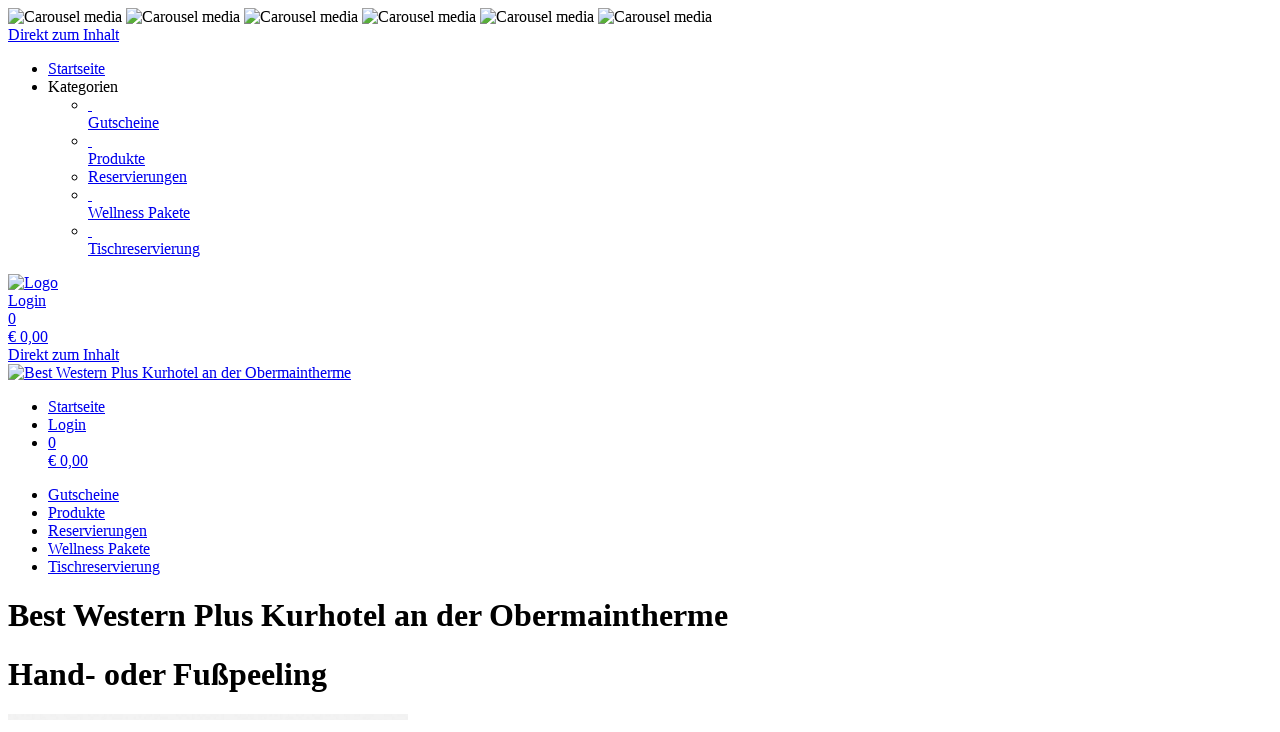

--- FILE ---
content_type: text/html; charset=utf-8
request_url: https://shop.kurhotel-staffelstein.de/reservations/template/1486/
body_size: 5156
content:
<!doctype html>
<html lang="de">
<head>
<meta charset="utf-8">
<meta name="viewport" content="width=device-width, initial-scale=1.0, user-scalable=yes, maximum-scale=2"/>
<meta name="google-site-verification" content="bJmfvdN6kP30PX1uKxngCZR_pVIDIjy1FTyzDGHDa60" />
<meta name="robots" content="index, follow" />
<meta name="facebook-domain-verification" content="7n88w4w4p2voy1pkrotlm42l8yvxgv" />
<link rel="canonical" href="https://shop.kurhotel-staffelstein.de/reservations/template/1486/"/>
<title>Best Western Plus Kurhotel an der Obermaintherme: Reservierungen - Hand- oder Fußpeeling</title>
<meta property="og:title" content="Best Western Plus Kurhotel an der Obermaintherme: Reservierungen - Hand- oder Fußpeeling">
<meta property="og:url" content="https://shop.kurhotel-staffelstein.de/reservations/template/1486/">
<meta property="og:type" content="website">
<meta property="og:image" content="https://shop.kurhotel-staffelstein.de/extern/template-pictures/137883.jpg">
<link rel="shortcut icon" type="image/x-icon" href="/extern/BW_Obermaintherme/Logo_Kurhotel_Bad_Staffelstein_klen_206_x_76.jpg">
<link rel="icon" type="image/x-icon" href="/extern/BW_Obermaintherme/Logo_Kurhotel_Bad_Staffelstein_klen_206_x_76.jpg">

<link rel="stylesheet" href="/gfonts/css?family=Source%20Sans%20Pro:200,200italic,300,300italic,400,400italic,600,600italic,700,700italic,900,900italic&amp;subset=latin-ext">
<link rel="stylesheet" href="/gfonts/css?family=Raleway:100,200,300,400,500,600,700,800,900,100italic,200italic,300italic,400italic,500italic,600italic,700italic,800italic,900italic&amp;subset=latin-ext">
<link rel="stylesheet" href="/gfonts/css?family=Roboto%20Condensed:100,200,300,400,500,600,700,800,900,100italic,200italic,300italic,400italic,500italic,600italic,700italic,800italic,900italic&amp;subset=latin-ext">
<link rel="stylesheet" href="/gfonts/css?family=Noto%20Serif:100,200,300,400,500,600,700,800,900,100italic,200italic,300italic,400italic,500italic,600italic,700italic,800italic,900italic&amp;subset=latin-ext">
<link rel="stylesheet" href="/components/select2/dist/css/select2.min.css">
<link rel="stylesheet" type="text/css" href="/extern/css/66.css">
<script nonce="a489b506d163ee0ca88e87f8eef3c0c9">
window.i18n = {
activated: 'aktiviert',
deactivated: 'deaktiviert'
};
</script>
<script nonce="a489b506d163ee0ca88e87f8eef3c0c9" src="/js/vendor.js"></script>
<script nonce="a489b506d163ee0ca88e87f8eef3c0c9" src="/components/jquery-migrate/dist/jquery-migrate.min.js"></script>
<script nonce="a489b506d163ee0ca88e87f8eef3c0c9">
(function doEarly () {
if (window.Frontend) {
try {
window.Frontend.early('', false, '/');
} catch (error) {
setTimeout(doEarly, 10);
}
} else {
setTimeout(doEarly, 10);
}
}());
</script>

<script nonce="a489b506d163ee0ca88e87f8eef3c0c9" src="/js/helper/shop.js"></script>
<script nonce="a489b506d163ee0ca88e87f8eef3c0c9" src="/js/helper/note-edit-modal.js"></script>
<script nonce="a489b506d163ee0ca88e87f8eef3c0c9" src="/js/helper/calendar.js"></script>
<script nonce="a489b506d163ee0ca88e87f8eef3c0c9" type="text/javascript"
 src="/js/helper/tracking-helper.js"></script>
<script nonce="a489b506d163ee0ca88e87f8eef3c0c9" type="text/javascript"
>
Frontend.waitForWindowObject('TrackingHelper', () => {
window.trackingHelper = new TrackingHelper('', '', {"eventsToFire":[{"event":"productImpressions","products":[],"isEnhancedTracking":true},{"event":"productDetail","actionField":{"list":"ACTIVITY"},"products":[{"templateCategoryId":12098,"id":"1486","name":"Hand- oder Fußpeeling","category":"Kosmetik","position":12,"_id":"69785d9a220029d3bc10e48d"}],"isEnhancedTracking":true}]});
}, 200, 50);
</script>
<script nonce="a489b506d163ee0ca88e87f8eef3c0c9" src="/components/imagesloaded/imagesloaded.pkgd.min.js" defer></script>
<script nonce="a489b506d163ee0ca88e87f8eef3c0c9" src="/js/helper/supersized.3.2.7.min.js" defer></script>
<link rel="stylesheet" href="/magnific-popup/dist/magnific-popup.css"/>
<script nonce="a489b506d163ee0ca88e87f8eef3c0c9" src="/magnific-popup/dist/jquery.magnific-popup.js" async></script>
<script nonce="a489b506d163ee0ca88e87f8eef3c0c9" src="/components/select2/dist/js/select2.js"></script>
<script nonce="a489b506d163ee0ca88e87f8eef3c0c9" src="/components/inputmask/dist/jquery.inputmask.js"></script>
<link href="/LC-switch/lc_switch.css" rel="stylesheet"/>
<script nonce="a489b506d163ee0ca88e87f8eef3c0c9" src="/LC-switch/lc_switch.js?v=1.5" type="text/javascript"></script>
<link href="/components/cookieconsent2/build/cookieconsent.min.css" rel="stylesheet"/>
<script nonce="a489b506d163ee0ca88e87f8eef3c0c9">
window.addEventListener('DOMContentLoaded', function() {
$(() => {
Frontend.load(false, {
loading: 'Laden...',
close: 'Schließen',
SCREEN_READER_ONLY_TEXT: "<span class=\"screen-reader-only\">Öffnet sich in einem neuen Tab</span>",
}, false);
Frontend.initSelect2AndInputMask(
"dd.mm.yyyy",
undefined,
"dd.mm.yyyy",
{noResults: "Kein Ergebnis gefunden!" }
);
});
$('#supersized').imagesLoaded(function () {
Frontend.initCarouselHeader(3, 'fade');
});
});
</script>
<script type="application/ld+json">
{
"@context": "https://schema.org/",
"@type": "Product",
"name": "Hand- oder Fußpeeling",
"image": "https://shop.kurhotel-staffelstein.de/extern/template-pictures/137883.jpg",
"description": "",
"offers": {
"@type": "Offer",
"url": ".",
"priceCurrency": "EUR",
"price": "19",
"availability": "https://schema.org/InStock"
}
}
</script>
<link rel="stylesheet" href="/fontawesome/css/fontawesome.min.css" type="text/css"/>
<link rel="stylesheet" href="/fontawesome/css/solid.min.css" type="text/css"/>
<link rel="stylesheet" href="/fontawesome/css/regular.min.css" type="text/css"/>
</head>
<body class="border-box module-shop module-shop-default carousel">
<noscript>
<div class="no-javascript-error" role="alert">
Bitte aktivieren Sie Javascript für diese Seite, da sie sonst nicht korrekt dargestellt werden kann!
</div>
</noscript>
<div class="before" aria-hidden="true">
</div>
<div id="background" class="module-shop module-shop-default">
<div class="before" aria-hidden="true"></div>
<div id="supersized" class="module-shop module-shop-default" aria-hidden="true">
<img src="/extern/BW_Obermaintherme/VITUS_SPA_Eingang.jpg"  alt="Carousel media" />
<img src="/extern/BW_Obermaintherme/Bio_Sauna_Klafs_neu.jpg"  alt="Carousel media" />
<img src="/extern/BW_Obermaintherme/Double_Treatment.jpg"  alt="Carousel media" />
<img src="/extern/BW_Obermaintherme/Obermain_Therme_Soleum_komprimiert.jpg"  alt="Carousel media" />
<img src="/extern/BW_Obermaintherme/VITUA_SPA_Schwimmbad_kompr..jpg"  alt="Carousel media" />
<img src="/extern/BW_Obermaintherme/Obermain_Therme.jpg"  alt="Carousel media" />
</div>
</div>
<div id="compact-header-wrapper" class="module-shop module-shop-default  boxed" aria-hidden="true" role="region" aria-label="Toggle Hauptnavigation">
<div class="before"></div>
<div id="compact-header" class="module-shop module-shop-default font-compact-header">
<a href="#content" class="screen-reader-only skip-to-content" tabindex="-1" >Direkt zum Inhalt</a>
<span
id="compact-header-open"
class="fa fa-bars dropdown-list-open   "

aria-label="Menü öffnen"
aria-controls="compact-header-dropdown"
aria-expanded="false"
aria-haspopup="menu"
data-label-open="Menü öffnen"
data-label-close="Menü schließen"


role="button" tabindex="-1"
></span>
<ul id="compact-header-dropdown" class="dropdown-list" tabindex="-2">
<li>
<a href="/" tabindex="-1" rel="noopener">
<div class="dropdown-list__menu">
<div class="dropdown-list__menu__item">
<div class="dropdown-list__menu__item__icon">
<span

class="fa fa-house   "









role="presentation"
></span>
</div>
<div class="dropdown-list__menu__item__text">
Startseite
</div>
</div>
</div>
</a>
</li>
<li class="dropdown-list__menu">
<div class="dropdown-list__menu__item">
<div class="dropdown-list__menu__item__icon">
<span

class="fa fa-star   "









role="presentation"
></span>
</div>
<div class="dropdown-list__menu__item__text">
Kategorien
</div>
</div>
<ul>
<li>
<a href="/vouchers/category/" tabindex="-1">
<div class="dropdown-list__menu">
<div class="dropdown-list__menu__item">
<div class="dropdown-list__menu__item__icon">
&nbsp;
</div>
<div class="dropdown-list__menu__item__text">
Gutscheine
</div>
</div>
</div>
</a>
</li>
<li>
<a href="/products/category/" tabindex="-1">
<div class="dropdown-list__menu">
<div class="dropdown-list__menu__item">
<div class="dropdown-list__menu__item__icon">
&nbsp;
</div>
<div class="dropdown-list__menu__item__text">
Produkte
</div>
</div>
</div>
</a>
</li>
<li>
<a href="/reservations/category/" tabindex="-1">
<div class="dropdown-list__menu">
<div class="dropdown-list__menu__item">
<div class="dropdown-list__menu__item__icon">
<span

class="fa fa-check   "









role="presentation"
></span>
</div>
<div class="dropdown-list__menu__item__text">
Reservierungen
</div>
</div>
</div>
</a>
</li>
<li>
<a href="/packages/category/" tabindex="-1">
<div class="dropdown-list__menu">
<div class="dropdown-list__menu__item">
<div class="dropdown-list__menu__item__icon">
&nbsp;
</div>
<div class="dropdown-list__menu__item__text">
Wellness Pakete
</div>
</div>
</div>
</a>
</li>
<li>
<a href="/tablereservation/" tabindex="-1">
<div class="dropdown-list__menu">
<div class="dropdown-list__menu__item">
<div class="dropdown-list__menu__item__icon">
&nbsp;
</div>
<div class="dropdown-list__menu__item__text">
Tischreservierung
</div>
</div>
</div>
</a>
</li>
</ul>
</li>
</ul>
<div id="compact-header__logo-wrapper">
<a href="https://www.kurhotel-staffelstein.de" tabindex="-1" rel="noopener">
<img id="compact-header__logo" src="/extern/BW_Obermaintherme/Logo_Kurhotel_Bad_Staffelstein_klein_65_x_42.jpg" alt="Logo" />
</a>
</div>
<div class="right">
<a href="/account/login/" class="login" tabindex="-1">
<span

class="fa fa-user copytext1   "









role="presentation"
></span>
<span class="font-compact-header copytext2 hide-when-smartphone-inline">Login</span>
</a>
<a href="/cart/" class="login " tabindex="-1"  aria-label="Warenkorb: 0 Artikel">
<div class="cart-icon-wrapper">
<span

class="fa fa-cart-shopping copytext1   "









role="presentation"
></span>
<div class="cart__pieces-wrapper">
<div class="cart__pieces copytext3 ">0</div>
</div>
<div class="cart__pieces__timer-wrapper hide">
<div class="cart__pieces__timer copytext3"></div>
</div>
</div>
<span class="cart__total-wrapper button">€&nbsp;<span class="cart__total">0,00</span></span>
</a>
</div>
</div>
</div>
<header id="header" class="module-shop module-shop-default boxed hide-when-smartphone  style-shop" aria-label="Kopfzeile">
<div class="before wrapper" aria-hidden="true"><div id="header__background" class=""></div></div>
<a href="#content" class="screen-reader-only skip-to-content" >Direkt zum Inhalt</a>
<div id="logo-wrapper" class="wrapper align-left is-background boxed">
<div id="logo-background-wrapper"
class="background-wrapper middle picture">
<div id="logo" class="header-element ">
<a href="https://www.kurhotel-staffelstein.de" rel="noopener">
<img src="/extern/BW_Obermaintherme/Logo_Kurhotel_Bad_Staffelstein_250.jpg" alt="Best Western Plus Kurhotel an der Obermaintherme" />
</a>
</div>
</div>
</div>
<div id="cart-wrapper"
class="wrapper
align-right boxed"> 
<div id="cart-background-wrapper" class="font-header__cart module-shop module-shop-default background-wrapper top">
<div class="before  style-shop"></div>
<div id="cart" class="header-element text">
<div class="before  style-shop"></div>
<ul id="cart-elements" class="">
<li class="cart-elements-item">
<a href="/" rel="noopener">
<div class="cart-elements__link-wrapper">
<span

class="fa fa-house copytext1   "









role="presentation"
></span>
<span class="copytext2">Startseite</span>
</div>
</a>
</li>
<li class="cart-elements-item">
<a href="/account/login/" class="login">
<span

class="fa fa-user copytext1   "









role="presentation"
></span>
<span class="copytext2 hide-when-smartphone-inline">Login</span>
</a>
</li>
<li class="cart-elements-item">
<a href="/cart/" class="login " aria-label="Warenkorb: 0 Artikel">
<div class="cart-icon-wrapper">
<span

class="fa fa-cart-shopping copytext1   "









role="presentation"
></span>
<div class="cart__pieces-wrapper">
<div class="cart__pieces copytext3">0</div>
</div>
<div class="cart__pieces__timer-wrapper hide">
<div class="cart__pieces__timer copytext3"></div>
</div>
</div>
<span class="cart__total-wrapper button">€&nbsp;<span class="cart__total">0,00</span></span>
</a>
</li>
</ul>
</div>
</div>
</div>
<div id="menu-wrapper"
class="wrapper font-header__menu
align-right boxed"> 
<div id="menu-background-wrapper" class="module-shop module-shop-default background-wrapper bottom">
<div class="before  style-shop"></div>
<div id="menu" class="header-element   style-shop">
<div class="before  style-shop"></div>
<nav id="navigation" aria-label="Shop">
<ul>
<li>
<a href="/vouchers/category/" class="navigation__element">
<div class="menu-color-hover ">
Gutscheine
</div>
</a>
</li>
<li>
<a href="/products/category/" class="navigation__element">
<div class="menu-color-hover ">
Produkte
</div>
</a>
</li>
<li>
<a href="/reservations/category/" class="navigation__element">
<div class="menu-color-hover module-selected">
Reservierungen
</div>
</a>
</li>
<li>
<a href="/packages/category/" class="navigation__element">
<div class="menu-color-hover ">
Wellness Pakete
</div>
</a>
</li>
<li>
<a href="/tablereservation/" class="navigation__element">
<div class="menu-color-hover ">
Tischreservierung
</div>
</a>
</li>
</ul>
</nav>
</div>
</div>
</div>
</header>
<div id="header-color-divider" class="module-shop module-shop-default "></div>
<div id="header-divider-wrapper" class="divider-wrapper

">
<div id="header-divider" class="divider module-shop module-shop-default  ">
</div>
</div>
<main id="content" class="section font-content module-shop module-shop-default ">
<div class="before" aria-hidden="true"></div>
<h1 id="welcome-text__title" class="hide-important">
Best Western Plus Kurhotel an der Obermaintherme
</h1>
<script nonce="a489b506d163ee0ca88e87f8eef3c0c9" type="text/javascript"
>
Frontend.waitForWindowObject('trackingHelper', () => {
trackingHelper.track(TrackingHelper.getTrackingEvents().ADD_IMPRESSIONS);
trackingHelper.track(TrackingHelper.getTrackingEvents().PRODUCT_DETAIL);
}, 200, 70);
</script>
<div id="detail" class="has-layout is-reservation">
<div class="content-area detail__main-wrapper">
<div class="before"></div><div id="detail__main" class="clearfix main-content-area form">
<div id="detail__main-mobile">
<div id="detail__headline-mobile">
<h1 id="detail__headline-mobile__name" class="h1 font-headline">
Hand- oder Fußpeeling
</h1>
</div>
</div>
<div id="detail__main__layout-wrapper" aria-hidden="true">
<section id="detail__main__layout" aria-label="Gutschein-Design wählen">
<div id="detail__main__layout__picture">
<img src="/extern/template-pictures/137883.jpg" alt="Vorschau des Gutschein-Designs " />
</div>
</section>
</div>
<div id="detail__main__settings">
<div id="detail__headline">
<h1 id="detail__headline__name" class="h1 font-headline">
Hand- oder Fußpeeling
</h1>
</div>
<div id="detail__cart" class="clearfix copytext2">
<div class="reservation-detail" data-time="">
<div class="column">
<div class="label">
Datum wählen
</div>
<div class="select">
<div class="datepicker-field-wrapper">
<input class="datepicker-field__input" type="text" data-date="1" aria-label="Datum wählen" />
<div class="datepicker-field"









aria-hidden="true"
>
<span class="datepicker-field__text" role="button"></span>
<div class="datepicker-field__datepicker"></div>
</div>
</div>
</div>
</div>
<div class="column">
<div class="label">
Ich buche für
</div>
<div class="select">
<div class="dropdown-frontend copytext1 do-not-sort" data-name="book-for">
<div class="dropdown-frontend__selected">
<span class="left"></span>
<span class="right"> <span

class="fa fa-chevron-down   "









role="presentation"
></span>
</span>
</div>
<div class="dropdown-frontend__elements" data-selected-value="">
<div class="before"></div>
<div class="dropdown-frontend__element" data-value="0">
<span>mich</span>
</div>
<div class="dropdown-frontend__element" data-value="1">
<span>jemand anderen</span>
</div>
</div>
</div>
</div>
</div>
</div>
<button class="check-availability check-button frontend-button primary-button full-width-smartphone">
Verfügbarkeit abfragen
</button>
<div class="availabilites-wrapper" aria-live="polite"></div>
</div>
<div id="error" class="error-area hide " role="alert" aria-atomic="true">
<div class="before"></div>
<span

class="fa fa-seal-exclamation error-message-icon h2   "









role="presentation"
></span>
<div class="h3 error-message-area">

</div>
</div>
</div>
</div>

</div></div>
<div id="detail__preview" class="mfp-hide">
<img id="detail__preview__image" alt="Vorschau" src="[data-uri]" />
<div id="detail__preview__spinner" class="content-area ">
<div class="before"></div><span

class="fa fa-spinner animate-spin   "









role="presentation"
></span>

</div></div>
<div id="note-edit" class="content-area input-modal mfp-hide">
<div class="before"></div><div class="name font-headline h3"></div>
<div class="type copytext1"></div>
<div class="date copytext2"></div>
<div id="voucher-input">
<div id="voucher-input__dedication" class="voucher-input__setting">
<label>
<span class="copytext3">
Notiz
</span>
<textarea class="voucher-input__setting__input copytext1" name="dedication" rows="5" aria-describedby="voucher-input__dedication-info__characters"></textarea>
</label>
</div>
<div id="voucher-input__dedication-info" class="clearfix">
<div id="voucher-input__dedication-info__characters" class="voucher-input__info__character-count copytext3" aria-live="polite">
<span id="voucher-input__dedication-info__characters__count"></span> Zeichen verbleibend
</div>
</div>
</div>
<div class="input-modal__buttons">
<button 


class="frontend-button
secondary-button mfp-close-button input-modal__buttons__abort">



Abbrechen


</button>
<button 


class="frontend-button
primary-button input-modal__buttons__save">



Speichern


</button>
</div>

</div><script nonce="a489b506d163ee0ca88e87f8eef3c0c9" class="init-detail-page-script">
ShopHelper.initDetailPage(
',',
2,
1486,
137883,
'/',
'',
null,
{
missingFieldsPrefix: 'Fehlende Felder:',
loading: 'Laden...',
apply: 'Übernehmen',
fileError: 'Dateiformat nicht unterstützt oder maximale Dateigröße von 10 MB überschritten',
shippingOptionError: 'Bitte wählen Sie eine Versand Option.',
del: 'entfernen',
},
'',
'',
null,
false,
false,
false,
false,
false,
false,
null
);
</script>

</main>
<div id="footer-divider-wrapper" aria-hidden="true" class="divider-wrapper

">
<div id="footer-divider" class="divider module-shop module-shop-default ">
</div>
</div>
<div id="footer-color-divider" class="module-shop module-shop-default"></div>
<footer id="footer-wrapper"
class="font-footer module-shop module-shop-default boxed">
<div class="before" aria-hidden="true"></div>
<div id="footer" class="module-shop module-shop-default" aria-live="polite">
<div class="dropdown-row m-count-4">
<div id="payment" class="element clearfix">
<h2 class="element__headline element__headline--disabled hide-when-smartphone h3 font-footer">
Zahlungsarten
<span

class="fa fa-chevron-down expand open-menu   "









role="presentation"
></span>
</h2>
<h2 class="element__headline hide-when-not-smartphone h3 font-footer" role="button" tabindex="0" aria-expanded="false">
Zahlungsarten
<span

class="fa fa-chevron-down expand open-menu   "









role="presentation"
></span>
</h2>
<ul class="element__text copytext2" aria-label="Zahlungsarten">
<li>
<img src="/assets/frontend_images/payment/PM_Visa_c.png" alt="Visa" aria-label="Visa" class="payment__logo" />
</li>
<li>
<img src="/assets/frontend_images/payment/PM_MasterCard_c.png" alt="Mastercard" aria-label="Mastercard" class="payment__logo" />
</li>
<li>
<img src="/assets/frontend_images/payment/PM_PayPal_c.png" alt="PayPal" aria-label="PayPal" class="payment__logo" />
</li>
<li>
<img src="/assets/frontend_images/payment/PM_AmericanExpress_c.png" alt="American Express" aria-label="American Express" class="payment__logo" />
</li>
<li>
<img src="/extern/BW_Obermaintherme/Concardis_assurance_card.png" alt="PCI Konform" aria-label="PCI Konform" class="payment__logo" />
</li>
</ul>
</div>
<div id="legal" class="element clearfix">
<h2 class="element__headline element__headline--disabled hide-when-smartphone h3 font-footer">
Rechtliches
<span

class="fa fa-chevron-down expand open-menu   "









role="presentation"
></span>
</h2>
<h2 class="element__headline hide-when-not-smartphone h3 font-footer" role="button" tabindex="0" aria-expanded="false">
Rechtliches
<span

class="fa fa-chevron-down expand open-menu   "









role="presentation"
></span>
</h2>
<ul class="element__text copytext2" aria-label="Rechtliches">
<li>
<span class=""><a href="/texts/1024/" target="_self" class="list">Datenschutzerklärung</a></span>
</li>
<li>
<span class=""><a href="/texts/1026/" target="_self" class="list">AGB</a></span>
</li>
<li>
<span class=""><a href="/texts/1027/" target="_self" class="list">Widerrufsbelehrung</a></span>
</li>
<li>
<span class=""><a href="/texts/1025/" target="_self" class="list">Lieferung und Zahlung</a></span>
</li>
<li>
<span class=""><a href="/texts/46879/" target="_self" class="list">Sitemap</a></span>
</li>
</ul>
</div>
<div id="company" class="element last clearfix">
<h2 class="element__headline element__headline--disabled hide-when-smartphone h3 font-footer">
Firma
<span

class="fa fa-chevron-down expand open-menu   "









role="presentation"
></span>
</h2>
<h2 class="element__headline hide-when-not-smartphone h3 font-footer" role="button" tabindex="0" aria-expanded="false">
Firma
<span

class="fa fa-chevron-down expand open-menu   "









role="presentation"
></span>
</h2>
<ul class="element__text copytext2" aria-label="Firma">
<li>
<span class=""><a href="/texts/1028/" target="_self" class="list">Kontakt</a></span>
</li>
<li>
<span class=""><a href="/texts/1046/" target="_self" class="list">FAQ</a></span>
</li>
<li>
<span class=""><a href="/texts/1030/" target="_self" class="list">Impressum</a></span>
</li>
</ul>
</div>
<div id="social" class="element">
<h2 class="element__headline element__headline--disabled hide-when-smartphone h3 font-footer">
Sozial
<span

class="fa fa-chevron-down expand open-menu   "









role="presentation"
></span>
</h2>
<h2 class="element__headline hide-when-not-smartphone h3 font-footer" role="button" tabindex="0" aria-expanded="false">
Sozial
<span

class="fa fa-chevron-down expand open-menu   "









role="presentation"
></span>
</h2>
<ul class="element__text copytext2" aria-label="Sozial">
<li>
<a href="https://www.facebook.com/pages/Kurhotel-an-der-Obermaintherme/168652689856898" target="_blank" rel="noopener">
<img src="/assets/frontend_images/social/SocialIcons_Facebook_c.png" alt="Facebook" class="social__logo" role="presentation" />
<span>Facebook</span>
<span class="screen-reader-only">Öffnet sich in einem neuen Tab</span>
<span class="screen-reader-only">Führt auf eine externe Seite</span>
</a>
</li>
<li>
<a href="https://www.instagram.com/bestwestern_bad_staffelstein" target="_blank" rel="noopener">
<img src="/assets/frontend_images/social/SocialIcons_Instagram_c.png" alt="Instagram" class="social__logo" role="presentation" />
<span>Instagram</span>
<span class="screen-reader-only">Öffnet sich in einem neuen Tab</span>
<span class="screen-reader-only">Führt auf eine externe Seite</span>
</a>
</li>
<li>
<a href="https://www.youtube.com/results?search_query=kurhotel+an+der+obermaintherme" target="_blank" rel="noopener">
<img src="/extern/BW_Obermaintherme/YouTube.png" alt="YouTube" class="social__logo" role="presentation" />
<span>YouTube</span>
<span class="screen-reader-only">Öffnet sich in einem neuen Tab</span>
<span class="screen-reader-only">Führt auf eine externe Seite</span>
</a>
</li>
</ul>
</div>
</div>
<div id="ssl-logo">
<img src="" alt="SSL Logo" />
<img src="/extern/BW_Obermaintherme/Concardis_assurance_card.png" alt="PCI Logo" />
</div>
<div id="bottom" class="center-text copytext3">
<div class="js-show-cookie-floater" role="button" tabindex="0" aria-haspopup="dialog">Cookie-Einstellungen anzeigen/ändern</div>
<div id="copyright">&copy; copyright 2026 - Best Western Plus Kurhotel an der Obermaintherme</div>
</div>
<div class="center-text copytext3"><a href="https://www.tac.eu.com" target="_blank" rel="noopener">Technische Realisierung: TAC | The Assistant Company<span class="screen-reader-only">Öffnet sich in einem neuen Tab</span>
</a></div>
</div>
</footer>
<script nonce="a489b506d163ee0ca88e87f8eef3c0c9" src="/components/cookieconsent2/build/cookieconsent.min.js"></script>
<script nonce="a489b506d163ee0ca88e87f8eef3c0c9" src="/js/helper/cookie-dialog.js"></script>
<script nonce="a489b506d163ee0ca88e87f8eef3c0c9">
$(() => {
Frontend.initCookieFloater("<span class=\"copytext2\" role=\"dialog\" aria-labelledby=\"cookie-title\" aria-describedby=\"cookie-description\" aria-modal=\"true\">\n<div id=\"cookie-title\" class=\"screen-reader-only\">Cookie-Einstellungen</div>\n<div id=\"cookie-description\" class=\"screen-reader-only\">Verwalten Sie Ihre Cookie-Präferenzen</div>\n<div class=\"cookie-text\">\nDiese Webseite benutzt Cookies um Ihnen das beste Kauferlebnis zu ermöglichen.\n</div>\n<div class=\"cookie-switches\">\n<span class=\"cookie-switch\" data-name=\"functional\">\nFunktion\n<input class=\"better-switch\" type=\"checkbox\" name=\"functional\" value=\"1\" data-label=\"Funktion\" aria-label=\"Funktion\">\n</span>\n<span class=\"cookie-switch\" data-name=\"performance\">\nStatistik\n<input class=\"better-switch\" type=\"checkbox\" name=\"performance\" value=\"1\" data-label=\"Statistik\" aria-label=\"Statistik\">\n</span>\n<span class=\"cookie-link js-open-popup-link full-width-smartphone-important\" role=\"button\" tabindex=\"0\" aria-haspopup=\"dialog\" data-mfp-src=\"/cookie/\">\nDetails anzeigen\n</span>\n</div>\n<div class=\"cookie-button-wrapper\" role=\"group\">\n<button \n\n\nclass=\"frontend-button\ncookie-button save-cookie-button\">\n\n\n\nSpeichern\n\n\n</button>\n<button \n\n\nclass=\"frontend-button\ncookie-button reject-button\">\n\n\n\nAblehnen\n\n\n</button>\n<button \n\n\nclass=\"frontend-button\ncookie-button accept-all-cookies\">\n\n\n\nAlles akzeptieren\n\n\n</button>\n</div>\n</span>\n");
});
</script>
</body>
</html>
